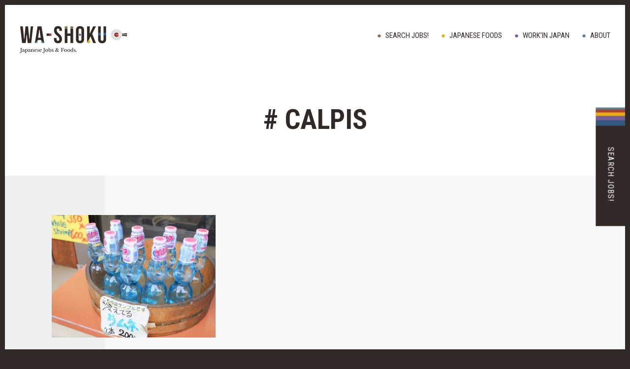

--- FILE ---
content_type: text/html; charset=UTF-8
request_url: https://wa-shoku.info/tag/calpis/
body_size: 7317
content:
<!doctype html>
<html>
<head prefix="og: http://ogp.me/ns#">
<meta name="viewport" content="width=device-width,initial-scale=1.0,user-scalable=no">
<meta http-equiv="X-UA-Compatible" content="IE=edge">
<meta name="format-detection" content="telephone=no">

<title>Calpis - WA-SHOKU Japanese Jobs &amp; Foods.</title>
<meta name="description" content="WA-SHOKU is the website to connect people from ASEAN countries  to Japanese companies, especially for who are interested in  Japanese foods or farming and working in Japan or Japanese  enterprises. This website will providejob opportunities  and useful information.">
<meta name="keywords" content="WA-SHOKU,Japanese,Jobs,Foods,ASEAN">

<link rel="shortcut icon" href="https://wa-shoku.info/wp/wp-content/themes/wa-shoku/assets/images/favicon.ico" type="image/vnd.microsoft.icon">
<link rel="icon" href="https://wa-shoku.info/wp/wp-content/themes/wa-shoku/assets/images/favicon.ico" type="image/vnd.microsoft.icon">
<link rel="apple-touch-icon" href="https://wa-shoku.info/wp/wp-content/themes/wa-shoku/assets/images/apple-touch-icon.png">


  <meta property="og:image" content="https://wa-shoku.info/wp/wp-content/themes/wa-shoku/assets/images/og_image.png">

<!-- <meta property="og:image" content="https://wa-shoku.info/wp/wp-content/themes/wa-shoku/assets/images/og_image.png"> -->

<link href="https://fonts.googleapis.com/css?family=Roboto+Condensed:400,700" rel="stylesheet">
<link href="https://fonts.googleapis.com/css?family=Libre+Baskerville" rel="stylesheet">

<link rel="stylesheet" href="https://wa-shoku.info/wp/wp-content/themes/wa-shoku/assets/css/reset.css">
<link rel="stylesheet" href="https://wa-shoku.info/wp/wp-content/themes/wa-shoku/assets/css/global.css">
<link rel="stylesheet" href="https://wa-shoku.info/wp/wp-content/themes/wa-shoku/assets/css/common.css">
<link rel="stylesheet" href="https://wa-shoku.info/wp/wp-content/themes/wa-shoku/style.css">
<link rel="stylesheet" href="https://wa-shoku.info/wp/wp-content/themes/wa-shoku/assets/css/contents.css?2112a">

<!--[if lt IE 9]>
<script src="/assets/js/html5.js"></script>
<![endif]-->
<script src="https://wa-shoku.info/wp/wp-content/themes/wa-shoku/assets/js/jquery-1.11.2.min.js"></script>
<script src="https://wa-shoku.info/wp/wp-content/themes/wa-shoku/assets/js/jquery.bxslider.js"></script>
<script src="https://wa-shoku.info/wp/wp-content/themes/wa-shoku/assets/js/jquery.smoothScroll.js"></script>
<script src="https://wa-shoku.info/wp/wp-content/themes/wa-shoku/assets/js/common.js"></script>

<link rel='dns-prefetch' href='//s.w.org' />
<link rel="alternate" type="application/rss+xml" title="WA-SHOKU &raquo; Calpis Tag Feed" href="https://wa-shoku.info/tag/calpis/feed/" />
<link rel='stylesheet' id='contact-form-7-css'  href='https://wa-shoku.info/wp/wp-content/plugins/contact-form-7/includes/css/styles.css?ver=4.7' type='text/css' media='all' />
<script type='text/javascript' src='https://wa-shoku.info/wp/wp-includes/js/jquery/jquery.js?ver=1.12.4'></script>
<script type='text/javascript' src='https://wa-shoku.info/wp/wp-includes/js/jquery/jquery-migrate.min.js?ver=1.4.1'></script>
<link rel='https://api.w.org/' href='https://wa-shoku.info/wp-json/' />
<link rel="EditURI" type="application/rsd+xml" title="RSD" href="https://wa-shoku.info/wp/xmlrpc.php?rsd" />
<link rel="wlwmanifest" type="application/wlwmanifest+xml" href="https://wa-shoku.info/wp/wp-includes/wlwmanifest.xml" /> 
<meta name="generator" content="WordPress 4.7.29" />
<!-- Analytics by WP-Statistics v13.0.6 - https://wp-statistics.com/ -->

<script>
  (function(i,s,o,g,r,a,m){i['GoogleAnalyticsObject']=r;i[r]=i[r]||function(){
  (i[r].q=i[r].q||[]).push(arguments)},i[r].l=1*new Date();a=s.createElement(o),
  m=s.getElementsByTagName(o)[0];a.async=1;a.src=g;m.parentNode.insertBefore(a,m)
  })(window,document,'script','https://www.google-analytics.com/analytics.js','ga');

  ga('create', 'UA-96143516-1', 'auto');
  ga('send', 'pageview');

</script>

</head>
<body class="contents">
<div id="pagetop">
<header id="header">
  <p class="logo"><a href="https://wa-shoku.info/"><img src="https://wa-shoku.info/wp/wp-content/themes/wa-shoku/assets/images/common/header_logo.png" alt=""></a></p>
  <p class="menu"><a href="">MENU</a></p>
  <nav id="menu">
    <ul>
  <li class="search-jobs"><a href="https://wa-shoku.info/category/search-jobs/">Search Jobs!</a></li>
  <li class="food"><a href="https://wa-shoku.info/category/food/">JAPANESE FOODS</a></li>
  <li class="career"><a href="https://wa-shoku.info/category/career/">WORK’IN JAPAN</a></li>
      <li class="about"><a href="https://wa-shoku.info/about/">ABOUT</a></li>
    </ul>
  </nav>
  <p class="apply"><a href="https://wa-shoku.info/category/search-jobs/" class="btn-apply">Search Jobs!</a></p>
</header>
<div id="content">
<article id="main">
  <header>
    <div class="site">
      <h1>
# Calpis      </h1>
    </div>
  </header>
  <div class="site container-advanced">
    <ul class="posts">
      <li class=""><a href="https://wa-shoku.info/cool-down-and-refresh-with-these-cold-japanese-beverages/">
        <figure>
                    <img width="480" height="360" src="https://wa-shoku.info/wp/wp-content/uploads/2021/06/3d46a548c170ba3731a532f1d4388608-2-480x360.jpg" class="attachment-thumbnail-480x360 size-thumbnail-480x360 wp-post-image" alt="" srcset="https://wa-shoku.info/wp/wp-content/uploads/2021/06/3d46a548c170ba3731a532f1d4388608-2-480x360.jpg 480w, https://wa-shoku.info/wp/wp-content/uploads/2021/06/3d46a548c170ba3731a532f1d4388608-2-300x224.jpg 300w" sizes="(max-width: 480px) 100vw, 480px" />                  </figure>
        <p class="title">
          Cool down and refresh with these cold Japanese beverages        </p>
        <p class="date">
          28.06.2021        </p>
        </a> </li>
    </ul>


  </div>

</article>
  </div>
  <footer id="footer">

<div id="google_translate_element"></div><script type="text/javascript">
function googleTranslateElementInit() {
  new google.translate.TranslateElement({pageLanguage: 'en'}, 'google_translate_element');
}
</script><script type="text/javascript" src="//translate.google.com/translate_a/element.js?cb=googleTranslateElementInit"></script>

    <nav class="banner">
    </nav>
    <nav class="nav">
      <ul>
        <li><a href="https://wa-shoku.info/privacy/">WA-SHOKU Privacy Policy</a></li>
        <li><a href="https://wa-shoku.info/use/">Terms of Use</a></li>
      </ul>
    </nav>
    <p class="copyright"><a href="http://afh-jp.com" target="_blank">©ASEAN Food Industries Human Resources Development ASSOCIATION</a></p>
  </footer>
</div>
<script type='text/javascript' src='https://wa-shoku.info/wp/wp-content/plugins/contact-form-7/includes/js/jquery.form.min.js?ver=3.51.0-2014.06.20'></script>
<script type='text/javascript'>
/* <![CDATA[ */
var _wpcf7 = {"recaptcha":{"messages":{"empty":"Please verify that you are not a robot."}}};
/* ]]> */
</script>
<script type='text/javascript' src='https://wa-shoku.info/wp/wp-content/plugins/contact-form-7/includes/js/scripts.js?ver=4.7'></script>
<script type='text/javascript' src='https://wa-shoku.info/wp/wp-includes/js/wp-embed.min.js?ver=4.7.29'></script>
</body>
</html>

--- FILE ---
content_type: text/css
request_url: https://wa-shoku.info/wp/wp-content/themes/wa-shoku/assets/css/common.css
body_size: 4683
content:
@charset "utf-8"; 

#footer {
	position: relative;
}

#footer #google_translate_element {
	position: relative;
	top: -60px;
	left: 0;
	background-color: #eeeeee;
	text-align: right;
	width: 100%;
	padding: 15px 0;
}

@media screen and (max-width: 600px) {
	#footer #google_translate_element {
		top: -40px;
		margin: 0 -30px;
		width: auto;
		text-align: center;
	}
}


#footer #google_translate_element  > div {
	display: inline-block;
	margin-right: 25px;
}

@media screen and (max-width: 600px) {
	#footer #google_translate_element  > div {
		margin: 0;
	}
}

#footer #google_translate_element  > div > div {
	display: inline-block;
	margin-right: 25px;
}

@media screen and (max-width: 600px) {
	#footer #google_translate_element  > div > div {
		display: block;
		margin: 0;
	}
}


/*
	記事一覧
*/


ul.posts {
	overflow: hidden;
	margin: 0 -18px;
	margin-bottom: -60px;
}

@media screen and (max-width: 600px) {
	ul.posts {
		margin-bottom: -30px;
	}
}

.slider {
	position: relative;
	z-index: 10;
}

.slider ul.posts {
	margin: 0;
}

ul.posts li {
	float: left;
	width: 33.333333%;
	padding: 0 18px;
	padding-bottom: 60px;
}

ul.posts li:nth-child(3n+1) {
	clear: both;
}

@media screen and (max-width: 600px) {
	ul.posts li {
		float: none;
		width: 100%;
		padding: 0 40px;
		padding-bottom: 30px;
	}
}


.slider ul.posts li{
	padding: 0;
	margin: 0;
	clear: none;
}


ul.posts li figure {
	overflow: hidden;
	position: relative;
}

ul.posts li figure:after {
	position: absolute;
	z-index: 1;
	top: 50%;
	left: 50%;
	width: 80px;
	height: 80px;
	margin-top: -40px;
	margin-left: -40px;
	border-radius: 40px;
	content: "";
	opacity: 0;
	transition: all ease 0.3s;
	background-repeat: no-repeat;
	background-position: 50%;
}

ul.posts li.career figure:after {
	background-color: rgba(255, 255, 255, 0.8);
	background-image: url(../images/common/icon_career.png);
	background-size: 38px auto;
}

ul.posts li.company figure:after {
	background-color: rgba(255, 255, 255, 0.8);
	background-image: url(../images/common/icon_company.png);
	background-size: 32px auto;
}

ul.posts li.food figure:after {
	background-color: rgba(255, 255, 255, 0.8);
	background-image: url(../images/common/icon_food.png);
	background-size: 34px auto;
}

ul.posts li.job figure:after {
	background-color: rgba(255, 255, 255, 0.8);
	background-image: url(../images/common/icon_job.png);
	background-size: 32px auto;
}

ul.posts li:hover figure:after {
	opacity: 1;
}

ul.posts li img {
	width: 100%;
	height: auto;
	transition: all ease 0.3s;
}

ul.posts li:hover img {
	-webkit-transform: scale(1.05, 1.05);
	    -ms-transform: scale(1.05, 1.05);
	        transform: scale(1.05, 1.05);
}

ul.posts li .title {
	font-size: 16px;
	margin-top: 24px;
    font-family: 'Libre Baskerville', serif;
	line-height: 1.6;
}

@media screen and (max-width: 600px) {
	ul.posts li .title {
		font-size: 13px;
		margin-top: 12px;
	}
}

ul.posts li .date {
	font-size: 13px;
	margin-top: 12px;
	color: #666666;
}


@media screen and (max-width: 600px) {
	ul.posts li .date {
		font-size: 12px;
		margin-top: 5px;
	}
}


/*

*/

.pagination ul {
	text-align: center;
	margin-top: 60px;
}

.pagination ul li {
	width: 50px;
	height: 50px;
	line-height: 50px;
	text-align: center;
	display: inline-block;
	font-size: 14px;
	margin: 0 5px;
}

@media screen and (max-width: 600px) {
	.pagination ul li {
		width: 34px;
		height: 34px;
		line-height: 34px;
		font-size: 13px;
		margin: 0 3px;
	}
}

.pagination ul li span {
	width: 50px;
	height: 50px;
	display: inline-block;
	border-radius: 25px;
	color: #ab4031;
	background-color: #fff;
}

@media screen and (max-width: 600px) {
	.pagination ul li span {
		width: 34px;
		height: 34px;
		border-radius: 17px;
	}
}

.pagination ul li.prev a {
	width: 50px;
	height: 50px;
	display: inline-block;
	vertical-align: middle;
	text-indent: -9999px;
	background-image: url(../images/common/pagination_prev.png);
	background-repeat: no-repeat;
	background-position: 50%;
	overflow: hidden;
}

@media screen and (max-width: 600px) {
	.pagination ul li.prev a {
		width: 34px;
		height: 34px;
	}
}
	
.pagination ul li.next a {
	width: 50px;
	height: 50px;
	display: inline-block;
	vertical-align: middle;
	background-image: url(../images/common/pagination_next.png);
	background-repeat: no-repeat;
	background-position: 50%;
	text-indent: -9999px;
	overflow: hidden;
}
	
@media screen and (max-width: 600px) {
	.pagination ul li.next a {
		width: 34px;
		height: 34px;
	}
}



--- FILE ---
content_type: text/css
request_url: https://wa-shoku.info/wp/wp-content/themes/wa-shoku/style.css
body_size: 666
content:
/*
	Theme Name: WA-SHOKU
*/

 .content:after {
    content: "";
    display: block;
    clear: both;
}

.content > *:first-child {
	margin-top: 0;
}

.content p img {
	max-width: 100%;
	height: auto;
}

.content .alignleft {
	float: left;
}

.content .alignright {
	float: right;
}

.content .aligncenter {
	display: block;
	margin-left: auto;
	margin-right: auto;
}

.content p.caption {
	font-size: 14px;
	margin-top: -20px !important;
}

.content a {
	text-decoration: underline;
}

.content .movie {
  position: relative;
  width: 100%;
  padding-top: 56.25%;
}

.content .movie iframe {
  position: absolute;
  top: 0;
  right: 0;
  width: 100% !important;
  height: 100% !important;
}


--- FILE ---
content_type: text/css
request_url: https://wa-shoku.info/wp/wp-content/themes/wa-shoku/assets/css/contents.css?2112a
body_size: 10729
content:

#main header {
	margin-top:170px;
}

@media screen and (max-width: 600px) {
	#main header {
		margin-top: 0px;
	}
}

#main header .site {
	padding-top: 40px;
	padding-bottom: 80px;
	z-index: 10;
}

@media screen and (max-width: 600px) {
	#main header .site {
		padding: 40px 30px;
	}
}

/*
	一覧
*/

body.contents #main header h1 {
	font-size: 56px;
	line-height: 1.2;
	font-weight: bold;
	text-align: center;
	text-transform: uppercase;
}

@media screen and (max-width: 600px) {
	body.contents #main header h1 {
		font-size: 36px;
	}
}

body.contents .container-advanced {
	padding-top: 80px;
	padding-bottom: 80px;
}

@media screen and (max-width: 600px) {
	body.contents .container-advanced {
		padding-top: 60px;
		padding-bottom: 60px;
	}
}

/*
	詳細
*/

@media screen and (max-width: 600px) {
	body.contents-detail #main header {
		margin: 0 0px;
		padding-top: 20px;
	}
}

body.contents-detail #main header h1 {
	font-size: 56px;
	line-height: 1.2;
	font-weight: bold;
}


@media screen and (max-width: 600px) {
	body.contents-detail #main header h1 {
		font-size: 36px;
	}
}

body.contents-detail #main header .category {
	position: absolute;
	top: 0;
	font-size: 20px;
	font-weight: bold;
	color: #878787;
	text-transform: uppercase;
}

@media screen and (max-width: 600px) {
	body.contents-detail #main header .category {
		font-size: 16px;
	}
}

body.contents-detail #main header .date {
	position: absolute;
	bottom: -8px;
	font-size: 16px;
}

@media screen and (max-width: 600px) {
	body.contents-detail #main header .date {
		font-size: 13px;
		bottom: -6px;
	}
}

@media screen and (max-width: 600px) {
	body.contents-detail #main > .site {
		padding: 0 !important;
	}
}

.row:after {
	content: "";
	display: table;
	clear: both;
}

.col:first-child {
	width: 700px;
	float: left;
	padding-top: 80px;
	padding-bottom: 100px;
}

@media screen and (max-width: 600px) {
	.col:first-child {
		float: none;
		width: auto;
		background-color: #f7f7f7;
		padding: 0 30px;
		padding-top: 35px;
		padding-bottom: 50px;
	}
}

.col:first-child + .col {
	float: right;
	width: 270px;
	padding-top: 80px;
	padding-bottom: 100px;
}

@media screen and (max-width: 600px) {
	.col:first-child + .col {
		float: none;
		width: auto;
		background-color: #f0f0f0;
		padding: 0 30px;
	}
}


#main .content {
	font-size: 15px;
	line-height: 1.6;
	color: #666666;
}

@media screen and (max-width: 600px) {
	#main .content {
		font-size: 12px;
	}
}

#main .content > *:first-child {
	margin-top: 0;
}


#main .content h3 {
  font-size: 32px;
	font-weight: 700;
	margin-top: 40px;
	padding-bottom: 8px;
	border-bottom: solid 4px #d9d9d9;
}

@media screen and (max-width: 600px) {
	#main .content h3 {
		margin-top: 20px;
		font-size: 23px;
		font-weight: 700;
		padding-bottom: 5px;
	}
}

#main .content h4 {
  margin-top: 40px;
	font-size: 22px;
  font-weight: 700;
}

@media screen and (max-width: 600px) {
	#main .content h4 {
		margin-top: 20px;
		font-size: 19px;
		font-weight: 700;
	}
}

#main .content ul {
	margin-top: 5px;
}

@media screen and (max-width: 600px) {
	#main .content ul {
		margin-top: 5px;
	}
}

#main .content ul li {
	position: relative;
	padding-left: 20px;
}

@media screen and (max-width: 600px) {
	#main .content ul li {
		position: relative;
		padding-left: 15px;
	}
}

#main .content ul li::before {
	content: '\0030fb';
	position: absolute;
	top: 0;
	left: 0;
}

#main .content ol {
	margin-top: 5px;
	counter-reset: ol-count;
}

@media screen and (max-width: 600px) {
	#main .content ol {
		margin-top: 5px;
	}
}

#main .content ol li {
	position: relative;
	padding-left: 20px;
}

@media screen and (max-width: 600px) {
	#main .content ol li {
		position: relative;
		padding-left: 15px;
	}
}

#main .content ol li::before {
  counter-increment: ol-count;
  content: counter(ol-count)'.';
	position: absolute;
	top: 0;
	left: 0;
}

#main .content p {
	margin-top: 40px;
}

#main .content a {
	color: #ab4031;
}

#main .content a em {
  display: inline-block;
  padding: 0 50px 0 80px;
  line-height: 60px;
  background-color: #312925;
  color: #fff;
  text-transform: uppercase;
  letter-spacing: 0.075em;
  text-align: center;
  background-image: url(../images/common/btn_apply_bg.png);
  background-repeat: repeat-y;
  min-width: 295px;
  font-style: normal;
}
@media screen and (max-width: 600px) {
	#main .content a em {
    width: 100%;
    min-width: 0;
    line-height: 52px;
    font-size: 16px;
    font-style: normal;
	}
}

@media screen and (max-width: 600px) {
	#main .content p {
		margin-top: 20px;
	}
}

#main .content h4 + * {
  margin-top: 10px;
}

#main .content .wp-caption {
	max-width: 100%;
}


/*

*/

nav.share {
	margin-top: 35px;
	text-align: center;
}

nav.share a {
	display: inline-block;
	line-height: 48px;
	border-radius: 24px;
	width: 240px;
	font-size: 15px;
	background-color: #3b5998;
	color: #fff;
	position: relative;
	padding-right: 20px;
}

nav.share a:after {
	content: "";
	background-image: url(../images/common/icon_facebook_white.png);
	background-size: 32px;
	width: 32px;
	height: 32px;
	position: absolute;
	top: 50%;
	right: 8px;
	margin-top: -16px;
}

nav.pager {
	margin-top: 80px;
}

@media screen and (max-width: 600px) {
	nav.pager {
		margin-top: 20px;
	}
}

nav.pager ul {
	overflow: hidden;
}

nav.pager ul li {
	width: 50%;
	float: left;
    font-family: 'Libre Baskerville', serif;
	text-align: center;
}

@media screen and (max-width: 600px) {
	nav.pager ul li {
		width: 100%;
		float: none;
	}
}

nav.pager ul li.next {
	float: right;
}

nav.pager ul li a {
	font-size: 14px;
	line-height: 80px;
	position: relative;
	display: block;
    overflow: hidden;
    white-space: nowrap;
    text-overflow: ellipsis;
	padding: 0 25px 0 50px;
}

@media screen and (max-width: 600px) {
	nav.pager ul li a {
		font-size: 12px;
		line-height: 60px;
	}
}

nav.pager ul li.next a {
	padding: 0 50px 0 25px;
}

nav.pager ul li a:before {
	content: "";
	background-image: url(../images/common/arrow_left.png);
	background-size: cover;
	width: 30px;
	height: 30px;
	position: absolute;
	top: 50%;
	left: 0;
	margin-top: -15px;
}

@media screen and (max-width: 600px) {
	nav.pager ul li a:before {
		width: 23px;
		height: 23px;
		margin-top: -12px;
	}
}


nav.pager ul li.next a:before {
	background-image: url(../images/common/arrow_right.png);
	left: auto;
	right: 0;
}

nav.pager ul li:first-child + li {
	border-left: 1px solid #777777;	
}

@media screen and (max-width: 600px) {
	nav.pager ul li:first-child + li {
		border-top: 1px solid #777777;
		border-left: none;
	}
}

nav.pager ul li.next a {
	display: block;
	text-align: center;
}

/*

*/

#application {
	padding-top: 80px;
	padding-bottom: 70px;
	text-align: center;
}

@media screen and (max-width: 600px) {
	#application {
		padding-top: 30px;
		padding-bottom: 0px;
	}
}

#application p.copy > span {
	font-size: 28px;
	display: block;
    font-family: 'Libre Baskerville', serif;
	line-height: 1.5;
}

@media screen and (max-width: 600px) {
	#application p.copy > span {
		font-size: 18px;
	}
}

#application p.copy > span:first-child + span {
	font-size: 48px;
	text-transform: uppercase;
}

@media screen and (max-width: 600px) {
	#application p.copy > span:first-child + span {
		font-size: 28px;
	}
}

#application p.more {
	margin-top: 50px;
}

/*

*/

#sidebar section h3 {
	border-top: 1px solid #dddddd;
	border-bottom: 1px solid #dddddd;
	font-size: 20px;	
	margin-bottom: 30px;
	padding: 15px 0;
	line-height: 1.6;
	font-weight: bold;
	text-transform: uppercase;
}

@media screen and (max-width: 600px) {
	#sidebar section h3 {
		font-size: 18px;
		text-align: center;
	}
}

#sidebar section {
	margin-top: 60px;
}

@media screen and (max-width: 600px) {
	#sidebar section {
		padding-top: 0px;
		padding-bottom: 50px;
		margin: 0;
	}

	#sidebar #sidebar-author {
		padding-top: 50px;
	}
}

#sidebar section:first-child {
	margin-top: 0;
}

#sidebar #sidebar-author figure {
	text-align: center;
	border-radius: 105px;
	width: 210px;
	height: 210px;
	overflow: hidden;
	margin: 0 auto;
}

@media screen and (max-width: 600px) {
	#sidebar #sidebar-author figure {
		width: 185px;
		height: 185px;
		border-radius: 92px;
	}
}


#sidebar #sidebar-author figure img {
	width: 100%;
}

#sidebar #sidebar-author p {
	font-size: 15px;
	color: #666666;
	margin-top: 20px;
	line-height: 1.6;
	padding: 0 20px;
}

#sidebar #sidebar-author .author {
	margin-top: 30px;
	text-align: center;
	font-size: 20px;
	font-weight: bold;
	color: #312925;
}

#sidebar #sidebar-author .facebook {
	text-align: center;
}

#sidebar #sidebar-author .facebook a {
	background-image: url(../images/common/header_facebook.png);
	width: 32px;
	height: 32px;
	display: inline-block;
	text-indent: -9999px;
	overflow: hidden;
	position: relative;
}

#sidebar section ul li {
	overflow: hidden;
	margin-top: 30px;

}

#sidebar section ul li figure {
	width: 108px;
	height: 80px;
	float: left;
/*
	margin-right: 25px;
*/
	position: relative;
	overflow: hidden;
}

@media screen and (max-width: 600px) {	
	#sidebar section ul li figure {
		width: 90px;
		height: 70px;
	}
}

#sidebar section ul li figure img {
	width: 100%;
	height: auto;
	position: absolute;
	top: 50%;
	left: 50%;
	-webkit-transform: translate(-50%,-50%);
	    -ms-transform: translate(-50%,-50%);
	        transform: translate(-50%,-50%);
}

#sidebar section ul li .title {
	font-size: 15px;
	line-height: 1.5;
  font-family: 'Libre Baskerville', serif;
	margin-left: 130px;
}

@media screen and (max-width: 600px) {
	#sidebar section ul li .title {
		font-size: 13px;
		margin-left: 115px;
	}
}


#sidebar section ul li .date {
	font-size: 13px;
	color: #666666;
	margin-top: 10px;
	margin-left: 130px;
}



@media screen and (max-width: 600px) {
	#sidebar section ul li .date {
		font-size: 12px;
		margin-left: 115px;
	}
}



#sidebar #sidebar-keywords ul li a {
	background-color: #777777;
	color: #fff;	
	line-height: 30px;
	padding: 0 10px;
	display: inline-block;
	font-size: 14px;
	letter-spacing: 0.05em;
}



@media screen and (max-width: 600px) {
	#sidebar #sidebar-keywords ul li a {
		font-size: 12px;
		line-height: 27px;
	}
}




--- FILE ---
content_type: application/javascript
request_url: https://wa-shoku.info/wp/wp-content/themes/wa-shoku/assets/js/jquery.smoothScroll.js
body_size: 836
content:

jQuery(function($) {
	var h = 0;
	var key = "smooth-scroll-";

	$('a[href*="#"]').each(function(){
		$(this).attr("href", $(this).attr("href").replace("#", "#" + key));
	});
	
	var smoothScroll = function(hash) {
		
		if (hash) {
			var targetBody;

			var wst = $(window).scrollTop();
			$(window).scrollTop( wst + 1 );
			if ( $('html').scrollTop() > 0 ) {
				targetBody = $('html');
			} else if ( $('body').scrollTop() > 0 ) {
				targetBody = $('body');
			}

			var targetHash = hash.replace("#" + key, "#");
			var offset = $(targetHash).eq(0).offset();

			targetBody.animate({
				scrollTop: offset.top-h
			}, 500,"swing");
		}
		return false;	
	};

	$("body").on("click", 'a[href^=#' + key +']', function() {
		var hash = $(this).attr("href");
		smoothScroll(hash);
	});
	
	$(window).on('load', function() {
		var hash = location.hash;
		smoothScroll(hash);
	});
});

--- FILE ---
content_type: application/javascript
request_url: https://wa-shoku.info/wp/wp-content/themes/wa-shoku/assets/js/common.js
body_size: 2609
content:

/*

*/

$(document).ready(function(e) {
	$("a[data-share='facebook']").click(function() {
		window.open($(this).attr("href"), 'facebook', 'width=560, height=450,personalbar=0,toolbar=0,scrollbars=1,resizable=1');
		return false;
	});
});


/*
	ヘッダー固定処理
*/

$(document).ready(function(e) {
	$(window).scroll(function() {
		$("#header").css("position", "fixed").css("top",parseInt($("body").css("top")) - 1 + "px");
	});
});

/*
	ヘッダーメニュー表示
*/

$(document).ready(function(e) {
	$("#header .menu").click(function() {
		$("body").toggleClass("is-menu-opened");
		return false;	
	});
});

/*
	ホーム：スライド表示
*/

$(document).ready(function(){
	if ($("body.home").get(0)) {
		$("#visual .slide").each(function() {
			$("ul", this).bxSlider({
				mode: 'fade',
				auto: true,
				controls: false,
				pager: false,
				touchEnabled: false,
				speed: 2000
			});			
		});
	}
});

/*
	ホーム：Apply now!ボタン表示制御
*/

$(document).ready(function(e) {
	if ($("body.home").get(0)) {
		$(window).scroll(function() {
			var w = $(window).scrollTop();
			if (w > $("#visual").height()) {
				if ($("#header .apply").css("display") == "none") {
					$("#header .apply").css("display", "block").animate({opacity: 1}, 500, "swing") ;
				}
			} else {
				if (!$("#header .apply:animated").get(0))  {
					$("#header .apply").animate({opacity: 0}, 500, "swing",function() {
						$(this).hide();	
					});
				}
			}
		})
	}
});

/*
	応募詳細：利用規約同意処理
*/

$(document).ready(function(e) {
	if ($("body.apply-detail").get(0)) {
		$(".apply-detail input[type='submit']").click(function() {
			if (!$("input[name='agree']").prop("checked")) {
				alert("利用規約に同意してください");
				return false;
			}
		});
	}
});


/*

*/

$(document).ready(function(){
	if ($("body.home").get(0)) {
		$(".slider").each(function() {
			$(this).html('<div class="for-pc">' + $(this).html() + '</div><div class="for-sp">' + $(this).html() + '</div>');
		});
		
		$('.slider .for-pc ul.posts').bxSlider({
			slideWidth: 334,
			slideMargin: 36,
			maxSlides: 3,
			minSlides: 3,
			moveSlides: 1,
//			controls: false,
			pager: false
		});

		$('.slider .for-sp ul.posts').bxSlider({
/*
			slideWidth: 0,
			slideMargin: 15,
			maxSlides: 1,
			minSlides: 1,
			moveSlides: 1,
//			controls: false,
*/
			pager: false
		});
	}
});

/*

*/

$(document).ready(function(){
	$('#main .content iframe[src*="youtube.com"]').each(function() {
		$(this).wrap('<div class="movie"></div>');
	});
});